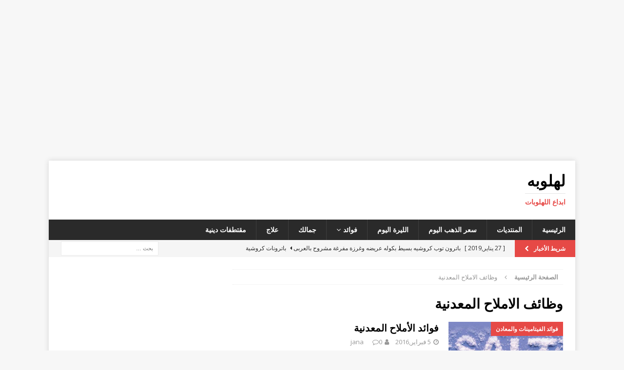

--- FILE ---
content_type: text/html; charset=UTF-8
request_url: https://www.lahlooba.com/tag/%D9%88%D8%B8%D8%A7%D8%A6%D9%81-%D8%A7%D9%84%D8%A7%D9%85%D9%84%D8%A7%D8%AD-%D8%A7%D9%84%D9%85%D8%B9%D8%AF%D9%86%D9%8A%D8%A9
body_size: 33907
content:
<!DOCTYPE html>
<html class="no-js mh-one-sb" dir="rtl" lang="ar">
<head>

<!-- Global site tag (gtag.js) - Google Analytics -->
<script async src="https://www.googletagmanager.com/gtag/js?id=UA-16155055-1"></script>
<script>
  window.dataLayer = window.dataLayer || [];
  function gtag(){dataLayer.push(arguments);}
  gtag('js', new Date());

  gtag('config', 'UA-16155055-1');
</script>

<meta charset="UTF-8">
<meta name="viewport" content="width=device-width, initial-scale=1.0">
<link rel="profile" href="http://gmpg.org/xfn/11" />
<title>وظائف الاملاح المعدنية</title>
<meta name='robots' content='max-image-preview:large' />

<!-- This site is optimized with the Yoast SEO plugin v12.2 - https://yoast.com/wordpress/plugins/seo/ -->
<meta name="robots" content="max-snippet:-1, max-image-preview:large, max-video-preview:-1"/>
<link rel="canonical" href="https://www.lahlooba.com/tag/%d9%88%d8%b8%d8%a7%d8%a6%d9%81-%d8%a7%d9%84%d8%a7%d9%85%d9%84%d8%a7%d8%ad-%d8%a7%d9%84%d9%85%d8%b9%d8%af%d9%86%d9%8a%d8%a9" />
<meta property="og:locale" content="ar_AR" />
<meta property="og:type" content="object" />
<meta property="og:title" content="وظائف الاملاح المعدنية" />
<meta property="og:url" content="https://www.lahlooba.com/tag/%d9%88%d8%b8%d8%a7%d8%a6%d9%81-%d8%a7%d9%84%d8%a7%d9%85%d9%84%d8%a7%d8%ad-%d8%a7%d9%84%d9%85%d8%b9%d8%af%d9%86%d9%8a%d8%a9" />
<meta property="og:site_name" content="لهلوبه" />
<meta name="twitter:card" content="summary" />
<meta name="twitter:title" content="وظائف الاملاح المعدنية" />
<script type='application/ld+json' class='yoast-schema-graph yoast-schema-graph--main'>{"@context":"https://schema.org","@graph":[{"@type":["Person","Organization"],"@id":"https://www.lahlooba.com/#/schema/person/726393d27ebc23da4ca0e42373c019be","name":"lahlooba","image":{"@type":"ImageObject","@id":"https://www.lahlooba.com/#personlogo","url":"https://secure.gravatar.com/avatar/8269c6be215e70e9778cccb7f82ffb30?s=96&d=identicon&r=g","caption":"lahlooba"},"logo":{"@id":"https://www.lahlooba.com/#personlogo"},"sameAs":[]},{"@type":"WebSite","@id":"https://www.lahlooba.com/#website","url":"https://www.lahlooba.com/","name":"\u0644\u0647\u0644\u0648\u0628\u0647","publisher":{"@id":"https://www.lahlooba.com/#/schema/person/726393d27ebc23da4ca0e42373c019be"},"potentialAction":{"@type":"SearchAction","target":"https://www.lahlooba.com/?s={search_term_string}","query-input":"required name=search_term_string"}},{"@type":"CollectionPage","@id":"https://www.lahlooba.com/tag/%d9%88%d8%b8%d8%a7%d8%a6%d9%81-%d8%a7%d9%84%d8%a7%d9%85%d9%84%d8%a7%d8%ad-%d8%a7%d9%84%d9%85%d8%b9%d8%af%d9%86%d9%8a%d8%a9#webpage","url":"https://www.lahlooba.com/tag/%d9%88%d8%b8%d8%a7%d8%a6%d9%81-%d8%a7%d9%84%d8%a7%d9%85%d9%84%d8%a7%d8%ad-%d8%a7%d9%84%d9%85%d8%b9%d8%af%d9%86%d9%8a%d8%a9","inLanguage":"ar","name":"\u0648\u0638\u0627\u0626\u0641 \u0627\u0644\u0627\u0645\u0644\u0627\u062d \u0627\u0644\u0645\u0639\u062f\u0646\u064a\u0629","isPartOf":{"@id":"https://www.lahlooba.com/#website"}}]}</script>
<!-- / Yoast SEO plugin. -->

<link rel='dns-prefetch' href='//fonts.googleapis.com' />
<link rel='dns-prefetch' href='//s.w.org' />
<link rel="alternate" type="application/rss+xml" title="لهلوبه &laquo; الخلاصة" href="https://www.lahlooba.com/feed" />
<link rel="alternate" type="application/rss+xml" title="لهلوبه &laquo; خلاصة التعليقات" href="https://www.lahlooba.com/comments/feed" />
<link rel="alternate" type="application/rss+xml" title="لهلوبه &laquo; وظائف الاملاح المعدنية خلاصة الوسوم" href="https://www.lahlooba.com/tag/%d9%88%d8%b8%d8%a7%d8%a6%d9%81-%d8%a7%d9%84%d8%a7%d9%85%d9%84%d8%a7%d8%ad-%d8%a7%d9%84%d9%85%d8%b9%d8%af%d9%86%d9%8a%d8%a9/feed" />
<script type="text/javascript">
window._wpemojiSettings = {"baseUrl":"https:\/\/s.w.org\/images\/core\/emoji\/13.1.0\/72x72\/","ext":".png","svgUrl":"https:\/\/s.w.org\/images\/core\/emoji\/13.1.0\/svg\/","svgExt":".svg","source":{"concatemoji":"https:\/\/www.lahlooba.com\/wp-includes\/js\/wp-emoji-release.min.js?ver=5.9.12"}};
/*! This file is auto-generated */
!function(e,a,t){var n,r,o,i=a.createElement("canvas"),p=i.getContext&&i.getContext("2d");function s(e,t){var a=String.fromCharCode;p.clearRect(0,0,i.width,i.height),p.fillText(a.apply(this,e),0,0);e=i.toDataURL();return p.clearRect(0,0,i.width,i.height),p.fillText(a.apply(this,t),0,0),e===i.toDataURL()}function c(e){var t=a.createElement("script");t.src=e,t.defer=t.type="text/javascript",a.getElementsByTagName("head")[0].appendChild(t)}for(o=Array("flag","emoji"),t.supports={everything:!0,everythingExceptFlag:!0},r=0;r<o.length;r++)t.supports[o[r]]=function(e){if(!p||!p.fillText)return!1;switch(p.textBaseline="top",p.font="600 32px Arial",e){case"flag":return s([127987,65039,8205,9895,65039],[127987,65039,8203,9895,65039])?!1:!s([55356,56826,55356,56819],[55356,56826,8203,55356,56819])&&!s([55356,57332,56128,56423,56128,56418,56128,56421,56128,56430,56128,56423,56128,56447],[55356,57332,8203,56128,56423,8203,56128,56418,8203,56128,56421,8203,56128,56430,8203,56128,56423,8203,56128,56447]);case"emoji":return!s([10084,65039,8205,55357,56613],[10084,65039,8203,55357,56613])}return!1}(o[r]),t.supports.everything=t.supports.everything&&t.supports[o[r]],"flag"!==o[r]&&(t.supports.everythingExceptFlag=t.supports.everythingExceptFlag&&t.supports[o[r]]);t.supports.everythingExceptFlag=t.supports.everythingExceptFlag&&!t.supports.flag,t.DOMReady=!1,t.readyCallback=function(){t.DOMReady=!0},t.supports.everything||(n=function(){t.readyCallback()},a.addEventListener?(a.addEventListener("DOMContentLoaded",n,!1),e.addEventListener("load",n,!1)):(e.attachEvent("onload",n),a.attachEvent("onreadystatechange",function(){"complete"===a.readyState&&t.readyCallback()})),(n=t.source||{}).concatemoji?c(n.concatemoji):n.wpemoji&&n.twemoji&&(c(n.twemoji),c(n.wpemoji)))}(window,document,window._wpemojiSettings);
</script>
<style type="text/css">
img.wp-smiley,
img.emoji {
	display: inline !important;
	border: none !important;
	box-shadow: none !important;
	height: 1em !important;
	width: 1em !important;
	margin: 0 0.07em !important;
	vertical-align: -0.1em !important;
	background: none !important;
	padding: 0 !important;
}
</style>
	<link rel='stylesheet' id='yarppWidgetCss-css'  href='https://www.lahlooba.com/wp-content/plugins/yet-another-related-posts-plugin/style/widget.css?ver=5.9.12' type='text/css' media='all' />
<link rel='stylesheet' id='wp-block-library-rtl-css'  href='https://www.lahlooba.com/wp-includes/css/dist/block-library/style-rtl.min.css?ver=5.9.12' type='text/css' media='all' />
<style id='global-styles-inline-css' type='text/css'>
body{--wp--preset--color--black: #000000;--wp--preset--color--cyan-bluish-gray: #abb8c3;--wp--preset--color--white: #ffffff;--wp--preset--color--pale-pink: #f78da7;--wp--preset--color--vivid-red: #cf2e2e;--wp--preset--color--luminous-vivid-orange: #ff6900;--wp--preset--color--luminous-vivid-amber: #fcb900;--wp--preset--color--light-green-cyan: #7bdcb5;--wp--preset--color--vivid-green-cyan: #00d084;--wp--preset--color--pale-cyan-blue: #8ed1fc;--wp--preset--color--vivid-cyan-blue: #0693e3;--wp--preset--color--vivid-purple: #9b51e0;--wp--preset--gradient--vivid-cyan-blue-to-vivid-purple: linear-gradient(135deg,rgba(6,147,227,1) 0%,rgb(155,81,224) 100%);--wp--preset--gradient--light-green-cyan-to-vivid-green-cyan: linear-gradient(135deg,rgb(122,220,180) 0%,rgb(0,208,130) 100%);--wp--preset--gradient--luminous-vivid-amber-to-luminous-vivid-orange: linear-gradient(135deg,rgba(252,185,0,1) 0%,rgba(255,105,0,1) 100%);--wp--preset--gradient--luminous-vivid-orange-to-vivid-red: linear-gradient(135deg,rgba(255,105,0,1) 0%,rgb(207,46,46) 100%);--wp--preset--gradient--very-light-gray-to-cyan-bluish-gray: linear-gradient(135deg,rgb(238,238,238) 0%,rgb(169,184,195) 100%);--wp--preset--gradient--cool-to-warm-spectrum: linear-gradient(135deg,rgb(74,234,220) 0%,rgb(151,120,209) 20%,rgb(207,42,186) 40%,rgb(238,44,130) 60%,rgb(251,105,98) 80%,rgb(254,248,76) 100%);--wp--preset--gradient--blush-light-purple: linear-gradient(135deg,rgb(255,206,236) 0%,rgb(152,150,240) 100%);--wp--preset--gradient--blush-bordeaux: linear-gradient(135deg,rgb(254,205,165) 0%,rgb(254,45,45) 50%,rgb(107,0,62) 100%);--wp--preset--gradient--luminous-dusk: linear-gradient(135deg,rgb(255,203,112) 0%,rgb(199,81,192) 50%,rgb(65,88,208) 100%);--wp--preset--gradient--pale-ocean: linear-gradient(135deg,rgb(255,245,203) 0%,rgb(182,227,212) 50%,rgb(51,167,181) 100%);--wp--preset--gradient--electric-grass: linear-gradient(135deg,rgb(202,248,128) 0%,rgb(113,206,126) 100%);--wp--preset--gradient--midnight: linear-gradient(135deg,rgb(2,3,129) 0%,rgb(40,116,252) 100%);--wp--preset--duotone--dark-grayscale: url('#wp-duotone-dark-grayscale');--wp--preset--duotone--grayscale: url('#wp-duotone-grayscale');--wp--preset--duotone--purple-yellow: url('#wp-duotone-purple-yellow');--wp--preset--duotone--blue-red: url('#wp-duotone-blue-red');--wp--preset--duotone--midnight: url('#wp-duotone-midnight');--wp--preset--duotone--magenta-yellow: url('#wp-duotone-magenta-yellow');--wp--preset--duotone--purple-green: url('#wp-duotone-purple-green');--wp--preset--duotone--blue-orange: url('#wp-duotone-blue-orange');--wp--preset--font-size--small: 13px;--wp--preset--font-size--medium: 20px;--wp--preset--font-size--large: 36px;--wp--preset--font-size--x-large: 42px;}.has-black-color{color: var(--wp--preset--color--black) !important;}.has-cyan-bluish-gray-color{color: var(--wp--preset--color--cyan-bluish-gray) !important;}.has-white-color{color: var(--wp--preset--color--white) !important;}.has-pale-pink-color{color: var(--wp--preset--color--pale-pink) !important;}.has-vivid-red-color{color: var(--wp--preset--color--vivid-red) !important;}.has-luminous-vivid-orange-color{color: var(--wp--preset--color--luminous-vivid-orange) !important;}.has-luminous-vivid-amber-color{color: var(--wp--preset--color--luminous-vivid-amber) !important;}.has-light-green-cyan-color{color: var(--wp--preset--color--light-green-cyan) !important;}.has-vivid-green-cyan-color{color: var(--wp--preset--color--vivid-green-cyan) !important;}.has-pale-cyan-blue-color{color: var(--wp--preset--color--pale-cyan-blue) !important;}.has-vivid-cyan-blue-color{color: var(--wp--preset--color--vivid-cyan-blue) !important;}.has-vivid-purple-color{color: var(--wp--preset--color--vivid-purple) !important;}.has-black-background-color{background-color: var(--wp--preset--color--black) !important;}.has-cyan-bluish-gray-background-color{background-color: var(--wp--preset--color--cyan-bluish-gray) !important;}.has-white-background-color{background-color: var(--wp--preset--color--white) !important;}.has-pale-pink-background-color{background-color: var(--wp--preset--color--pale-pink) !important;}.has-vivid-red-background-color{background-color: var(--wp--preset--color--vivid-red) !important;}.has-luminous-vivid-orange-background-color{background-color: var(--wp--preset--color--luminous-vivid-orange) !important;}.has-luminous-vivid-amber-background-color{background-color: var(--wp--preset--color--luminous-vivid-amber) !important;}.has-light-green-cyan-background-color{background-color: var(--wp--preset--color--light-green-cyan) !important;}.has-vivid-green-cyan-background-color{background-color: var(--wp--preset--color--vivid-green-cyan) !important;}.has-pale-cyan-blue-background-color{background-color: var(--wp--preset--color--pale-cyan-blue) !important;}.has-vivid-cyan-blue-background-color{background-color: var(--wp--preset--color--vivid-cyan-blue) !important;}.has-vivid-purple-background-color{background-color: var(--wp--preset--color--vivid-purple) !important;}.has-black-border-color{border-color: var(--wp--preset--color--black) !important;}.has-cyan-bluish-gray-border-color{border-color: var(--wp--preset--color--cyan-bluish-gray) !important;}.has-white-border-color{border-color: var(--wp--preset--color--white) !important;}.has-pale-pink-border-color{border-color: var(--wp--preset--color--pale-pink) !important;}.has-vivid-red-border-color{border-color: var(--wp--preset--color--vivid-red) !important;}.has-luminous-vivid-orange-border-color{border-color: var(--wp--preset--color--luminous-vivid-orange) !important;}.has-luminous-vivid-amber-border-color{border-color: var(--wp--preset--color--luminous-vivid-amber) !important;}.has-light-green-cyan-border-color{border-color: var(--wp--preset--color--light-green-cyan) !important;}.has-vivid-green-cyan-border-color{border-color: var(--wp--preset--color--vivid-green-cyan) !important;}.has-pale-cyan-blue-border-color{border-color: var(--wp--preset--color--pale-cyan-blue) !important;}.has-vivid-cyan-blue-border-color{border-color: var(--wp--preset--color--vivid-cyan-blue) !important;}.has-vivid-purple-border-color{border-color: var(--wp--preset--color--vivid-purple) !important;}.has-vivid-cyan-blue-to-vivid-purple-gradient-background{background: var(--wp--preset--gradient--vivid-cyan-blue-to-vivid-purple) !important;}.has-light-green-cyan-to-vivid-green-cyan-gradient-background{background: var(--wp--preset--gradient--light-green-cyan-to-vivid-green-cyan) !important;}.has-luminous-vivid-amber-to-luminous-vivid-orange-gradient-background{background: var(--wp--preset--gradient--luminous-vivid-amber-to-luminous-vivid-orange) !important;}.has-luminous-vivid-orange-to-vivid-red-gradient-background{background: var(--wp--preset--gradient--luminous-vivid-orange-to-vivid-red) !important;}.has-very-light-gray-to-cyan-bluish-gray-gradient-background{background: var(--wp--preset--gradient--very-light-gray-to-cyan-bluish-gray) !important;}.has-cool-to-warm-spectrum-gradient-background{background: var(--wp--preset--gradient--cool-to-warm-spectrum) !important;}.has-blush-light-purple-gradient-background{background: var(--wp--preset--gradient--blush-light-purple) !important;}.has-blush-bordeaux-gradient-background{background: var(--wp--preset--gradient--blush-bordeaux) !important;}.has-luminous-dusk-gradient-background{background: var(--wp--preset--gradient--luminous-dusk) !important;}.has-pale-ocean-gradient-background{background: var(--wp--preset--gradient--pale-ocean) !important;}.has-electric-grass-gradient-background{background: var(--wp--preset--gradient--electric-grass) !important;}.has-midnight-gradient-background{background: var(--wp--preset--gradient--midnight) !important;}.has-small-font-size{font-size: var(--wp--preset--font-size--small) !important;}.has-medium-font-size{font-size: var(--wp--preset--font-size--medium) !important;}.has-large-font-size{font-size: var(--wp--preset--font-size--large) !important;}.has-x-large-font-size{font-size: var(--wp--preset--font-size--x-large) !important;}
</style>
<link rel='stylesheet' id='mh-magazine-css'  href='https://www.lahlooba.com/wp-content/themes/mh-magazine/style.css?ver=3.9.0' type='text/css' media='all' />
<link rel='stylesheet' id='mh-font-awesome-css'  href='https://www.lahlooba.com/wp-content/themes/mh-magazine/includes/font-awesome.min.css' type='text/css' media='all' />
<link rel='stylesheet' id='mh-google-fonts-css'  href='https://fonts.googleapis.com/css?family=Open+Sans:300,400,400italic,600,700' type='text/css' media='all' />
<script type='text/javascript' src='https://www.lahlooba.com/wp-includes/js/jquery/jquery.min.js?ver=3.6.0' id='jquery-core-js'></script>
<script type='text/javascript' src='https://www.lahlooba.com/wp-includes/js/jquery/jquery-migrate.min.js?ver=3.3.2' id='jquery-migrate-js'></script>
<script type='text/javascript' src='https://www.lahlooba.com/wp-content/themes/mh-magazine/js/scripts.js?ver=3.9.0' id='mh-scripts-js'></script>
<link rel="https://api.w.org/" href="https://www.lahlooba.com/wp-json/" /><link rel="alternate" type="application/json" href="https://www.lahlooba.com/wp-json/wp/v2/tags/417" /><link rel="EditURI" type="application/rsd+xml" title="RSD" href="https://www.lahlooba.com/xmlrpc.php?rsd" />
<link rel="wlwmanifest" type="application/wlwmanifest+xml" href="https://www.lahlooba.com/wp-includes/wlwmanifest.xml" /> 
<link rel="stylesheet" href="https://www.lahlooba.com/wp-content/themes/mh-magazine/rtl.css" type="text/css" media="screen" /><meta name="generator" content="WordPress 5.9.12" />
<!--[if lt IE 9]>
<script src="https://www.lahlooba.com/wp-content/themes/mh-magazine/js/css3-mediaqueries.js"></script>
<![endif]-->
</head>
<body id="mh-mobile" class="rtl archive tag tag-417 mh-boxed-layout mh-right-sb mh-loop-layout1 mh-widget-layout1" itemscope="itemscope" itemtype="http://schema.org/WebPage">
<aside class="mh-container mh-header-widget-1">
<div id="custom_html-2" class="widget_text mh-widget mh-header-1 widget_custom_html"><div class="textwidget custom-html-widget"><script async src="//pagead2.googlesyndication.com/pagead/js/adsbygoogle.js"></script>
<!-- Lahlooba_site_header -->
<ins class="adsbygoogle"
     style="display:block"
     data-ad-client="ca-pub-4598788944531896"
     data-ad-slot="8959962620"
     data-ad-format="link"
     data-full-width-responsive="true"></ins>
<script>
(adsbygoogle = window.adsbygoogle || []).push({});
</script></div></div></aside>
<div class="mh-container mh-container-outer">
<div class="mh-header-nav-mobile clearfix"></div>
	<div class="mh-preheader">
    	<div class="mh-container mh-container-inner mh-row clearfix">
							<div class="mh-header-bar-content mh-header-bar-top-left mh-col-2-3 clearfix">
									</div>
										<div class="mh-header-bar-content mh-header-bar-top-right mh-col-1-3 clearfix">
									</div>
					</div>
	</div>
<header class="mh-header" itemscope="itemscope" itemtype="http://schema.org/WPHeader">
	<div class="mh-container mh-container-inner clearfix">
		<div class="mh-custom-header clearfix">
<div class="mh-header-columns mh-row clearfix">
<div class="mh-col-1-1 mh-site-identity">
<div class="mh-site-logo" role="banner" itemscope="itemscope" itemtype="http://schema.org/Brand">
<div class="mh-header-text">
<a class="mh-header-text-link" href="https://www.lahlooba.com/" title="لهلوبه" rel="home">
<h2 class="mh-header-title">لهلوبه</h2>
<h3 class="mh-header-tagline">ابداع اللهلوبات</h3>
</a>
</div>
</div>
</div>
</div>
</div>
	</div>
	<div class="mh-main-nav-wrap">
		<nav class="mh-navigation mh-main-nav mh-container mh-container-inner clearfix" itemscope="itemscope" itemtype="http://schema.org/SiteNavigationElement">
			<div class="menu-menu-1-container"><ul id="menu-menu-1" class="menu"><li id="menu-item-1206" class="menu-item menu-item-type-custom menu-item-object-custom menu-item-home menu-item-1206"><a href="http://www.lahlooba.com">الرئيسية</a></li>
<li id="menu-item-1213" class="menu-item menu-item-type-custom menu-item-object-custom menu-item-1213"><a href="https://www.lahlooba.com/forum">المنتديات</a></li>
<li id="menu-item-1401" class="menu-item menu-item-type-custom menu-item-object-custom menu-item-1401"><a href="https://www.lahlooba.com/gold-price-today">سعر الذهب اليوم</a></li>
<li id="menu-item-1453" class="menu-item menu-item-type-custom menu-item-object-custom menu-item-1453"><a href="https://liratoday.com">الليرة اليوم</a></li>
<li id="menu-item-1210" class="menu-item menu-item-type-taxonomy menu-item-object-category menu-item-has-children menu-item-1210"><a href="https://www.lahlooba.com/category/benefits">فوائد</a>
<ul class="sub-menu">
	<li id="menu-item-1215" class="menu-item menu-item-type-taxonomy menu-item-object-category menu-item-1215"><a href="https://www.lahlooba.com/category/benefits/herbs-benefits">فوائد الأعشاب</a></li>
	<li id="menu-item-1218" class="menu-item menu-item-type-taxonomy menu-item-object-category menu-item-1218"><a href="https://www.lahlooba.com/category/benefits/vegetables-benefits">فوائد الخضروات</a></li>
	<li id="menu-item-1216" class="menu-item menu-item-type-taxonomy menu-item-object-category menu-item-1216"><a href="https://www.lahlooba.com/category/benefits/seeds-nuts">فوائد البذور والمكسرات</a></li>
	<li id="menu-item-1219" class="menu-item menu-item-type-taxonomy menu-item-object-category menu-item-1219"><a href="https://www.lahlooba.com/category/benefits/oils-benefits">فوائد الزيوت</a></li>
	<li id="menu-item-1221" class="menu-item menu-item-type-taxonomy menu-item-object-category menu-item-1221"><a href="https://www.lahlooba.com/category/benefits/benefits-of-vitamins-minerals">فوائد الفيتامينات والمعادن</a></li>
	<li id="menu-item-1217" class="menu-item menu-item-type-taxonomy menu-item-object-category menu-item-1217"><a href="https://www.lahlooba.com/category/benefits/cereal-benefits">فوائد الحبوب</a></li>
	<li id="menu-item-1222" class="menu-item menu-item-type-taxonomy menu-item-object-category menu-item-1222"><a href="https://www.lahlooba.com/category/benefits/beverage-benefits">فوائد المشروبات</a></li>
	<li id="menu-item-1220" class="menu-item menu-item-type-taxonomy menu-item-object-category menu-item-1220"><a href="https://www.lahlooba.com/category/benefits/fruits-benefits">فوائد الفاكهة</a></li>
	<li id="menu-item-1223" class="menu-item menu-item-type-taxonomy menu-item-object-category menu-item-1223"><a href="https://www.lahlooba.com/category/benefits/animal-product-benefits">فوائد المنتجات الحيوانية</a></li>
	<li id="menu-item-1214" class="menu-item menu-item-type-taxonomy menu-item-object-category menu-item-1214"><a href="https://www.lahlooba.com/category/benefits/other-benefits">فوائد أخري</a></li>
</ul>
</li>
<li id="menu-item-1288" class="menu-item menu-item-type-taxonomy menu-item-object-category menu-item-1288"><a href="https://www.lahlooba.com/category/%d8%ac%d9%85%d8%a7%d9%84%d9%83">جمالك</a></li>
<li id="menu-item-1211" class="menu-item menu-item-type-taxonomy menu-item-object-category menu-item-1211"><a href="https://www.lahlooba.com/category/treatment">علاج</a></li>
<li id="menu-item-1212" class="menu-item menu-item-type-taxonomy menu-item-object-category menu-item-1212"><a href="https://www.lahlooba.com/category/%d9%85%d9%82%d8%aa%d8%b7%d9%81%d8%a7%d8%aa-%d8%af%d9%8a%d9%86%d9%8a%d8%a9">مقتطفات دينية</a></li>
</ul></div>		</nav>
	</div>
	</header>
	<div class="mh-subheader">
		<div class="mh-container mh-container-inner mh-row clearfix">
							<div class="mh-header-bar-content mh-header-bar-bottom-left mh-col-2-3 clearfix">
											<div class="mh-header-ticker mh-header-ticker-bottom">
							<div class="mh-ticker-bottom">
			<div class="mh-ticker-title mh-ticker-title-bottom">
			شريط الأخبار<i class="fa fa-chevron-right"></i>		</div>
		<div class="mh-ticker-content mh-ticker-content-bottom">
		<ul id="mh-ticker-loop-bottom">				<li class="mh-ticker-item mh-ticker-item-bottom">
					<a href="https://www.lahlooba.com/%d8%a8%d8%a7%d8%aa%d8%b1%d9%88%d9%86-%d8%aa%d9%88%d8%a8-%d9%83%d8%b1%d9%88%d8%b4%d9%8a%d9%87-%d8%a8%d8%b3%d9%8a%d8%b7-%d8%a8%d9%83%d9%88%d9%84%d9%87-%d8%b9%d8%b1%d9%8a%d8%b6%d9%87-%d9%88%d8%ba%d8%b1" title="باترون توب كروشيه بسيط بكوله عريضه وغرزة مفرغة مشروح بالعربى">
						<span class="mh-ticker-item-date mh-ticker-item-date-bottom">
                        	[ 27 يناير,2019 ]                        </span>
						<span class="mh-ticker-item-title mh-ticker-item-title-bottom">
							باترون توب كروشيه بسيط بكوله عريضه وغرزة مفرغة مشروح بالعربى						</span>
													<span class="mh-ticker-item-cat mh-ticker-item-cat-bottom">
								<i class="fa fa-caret-right"></i>
																باترونات كروشية عربية							</span>
											</a>
				</li>				<li class="mh-ticker-item mh-ticker-item-bottom">
					<a href="https://www.lahlooba.com/%d8%a3%d9%87%d9%85%d9%8a%d8%a9-%d9%81%d8%b7%d9%88%d8%b1-%d8%a7%d9%84%d8%b5%d8%a8%d8%a7%d8%ad" title="أهمية فطور الصباح">
						<span class="mh-ticker-item-date mh-ticker-item-date-bottom">
                        	[ 29 أبريل,2017 ]                        </span>
						<span class="mh-ticker-item-title mh-ticker-item-title-bottom">
							أهمية فطور الصباح						</span>
													<span class="mh-ticker-item-cat mh-ticker-item-cat-bottom">
								<i class="fa fa-caret-right"></i>
																فوائد أخري							</span>
											</a>
				</li>				<li class="mh-ticker-item mh-ticker-item-bottom">
					<a href="https://www.lahlooba.com/%d8%a3%d8%b6%d8%b1%d8%a7%d8%b1-%d8%a7%d9%84%d8%a5%d8%b3%d8%b1%d8%a7%d9%81" title="أضرار الإسراف">
						<span class="mh-ticker-item-date mh-ticker-item-date-bottom">
                        	[ 29 أبريل,2017 ]                        </span>
						<span class="mh-ticker-item-title mh-ticker-item-title-bottom">
							أضرار الإسراف						</span>
													<span class="mh-ticker-item-cat mh-ticker-item-cat-bottom">
								<i class="fa fa-caret-right"></i>
																علاج							</span>
											</a>
				</li>				<li class="mh-ticker-item mh-ticker-item-bottom">
					<a href="https://www.lahlooba.com/%d8%a7%d8%b9%d8%b1%d8%a7%d8%b6-%d8%a7%d9%84%d9%82%d9%88%d9%84%d9%88%d9%86-%d8%a7%d9%84%d8%b9%d8%b5%d8%a8%d9%8a" title="اعراض القولون العصبي">
						<span class="mh-ticker-item-date mh-ticker-item-date-bottom">
                        	[ 27 أبريل,2017 ]                        </span>
						<span class="mh-ticker-item-title mh-ticker-item-title-bottom">
							اعراض القولون العصبي						</span>
													<span class="mh-ticker-item-cat mh-ticker-item-cat-bottom">
								<i class="fa fa-caret-right"></i>
																علاج							</span>
											</a>
				</li>				<li class="mh-ticker-item mh-ticker-item-bottom">
					<a href="https://www.lahlooba.com/%d9%85%d8%a7%d9%87%d9%88-%d8%a7%d9%84%d9%83%d9%88%d9%84%d8%b3%d8%aa%d8%b1%d9%88%d9%84" title="ماهو الكولسترول">
						<span class="mh-ticker-item-date mh-ticker-item-date-bottom">
                        	[ 27 أبريل,2017 ]                        </span>
						<span class="mh-ticker-item-title mh-ticker-item-title-bottom">
							ماهو الكولسترول						</span>
													<span class="mh-ticker-item-cat mh-ticker-item-cat-bottom">
								<i class="fa fa-caret-right"></i>
																علاج							</span>
											</a>
				</li>		</ul>
	</div>
</div>						</div>
									</div>
										<div class="mh-header-bar-content mh-header-bar-bottom-right mh-col-1-3 clearfix">
											<aside class="mh-header-search mh-header-search-bottom">
							<form role="search" method="get" class="search-form" action="https://www.lahlooba.com/">
				<label>
					<span class="screen-reader-text">البحث عن:</span>
					<input type="search" class="search-field" placeholder="بحث &hellip;" value="" name="s" />
				</label>
				<input type="submit" class="search-submit" value="بحث" />
			</form>						</aside>
									</div>
					</div>
	</div>
<div class="mh-wrapper clearfix">
	<div class="mh-main clearfix">
		<div id="main-content" class="mh-loop mh-content" role="main"><nav class="mh-breadcrumb"><span itemscope itemtype="http://data-vocabulary.org/Breadcrumb"><a href="https://www.lahlooba.com" itemprop="url"><span itemprop="title">الصفحة الرئيسية</span></a></span><span class="mh-breadcrumb-delimiter"><i class="fa fa-angle-right"></i></span>وظائف الاملاح المعدنية</nav>
				<header class="page-header"><h1 class="page-title">وظائف الاملاح المعدنية</h1>				</header><article class="mh-posts-list-item clearfix post-589 post type-post status-publish format-standard has-post-thumbnail hentry category-benefits-of-vitamins-minerals tag-415 tag-422 tag-424 tag-414 tag-421 tag-420 tag-423 tag-418 tag-413 tag-419 tag-416 tag-417">
	<figure class="mh-posts-list-thumb">
		<a class="mh-thumb-icon mh-thumb-icon-small-mobile" href="https://www.lahlooba.com/benefits-of-mineral-salts"><img width="326" height="168" src="https://www.lahlooba.com/wp-content/uploads/2016/02/Benefits-of-mineral-salts.jpeg" class="attachment-mh-magazine-medium size-mh-magazine-medium wp-post-image" alt="فوائد الأملاح المعدنية" srcset="https://www.lahlooba.com/wp-content/uploads/2016/02/Benefits-of-mineral-salts.jpeg 500w, https://www.lahlooba.com/wp-content/uploads/2016/02/Benefits-of-mineral-salts-300x155.jpeg 300w" sizes="(max-width: 326px) 100vw, 326px" />		</a>
					<div class="mh-image-caption mh-posts-list-caption">
				فوائد الفيتامينات والمعادن			</div>
			</figure>
	<div class="mh-posts-list-content clearfix">
		<header class="mh-posts-list-header">
			<h3 class="entry-title mh-posts-list-title">
				<a href="https://www.lahlooba.com/benefits-of-mineral-salts" title="فوائد الأملاح المعدنية" rel="bookmark">
					فوائد الأملاح المعدنية				</a>
			</h3>
			<div class="mh-meta entry-meta">
<span class="entry-meta-date updated"><i class="fa fa-clock-o"></i><a href="https://www.lahlooba.com/2016/02">5 فبراير,2016</a></span>
<span class="entry-meta-author author vcard"><i class="fa fa-user"></i><a class="fn" href="https://www.lahlooba.com/author/ali">jana</a></span>
<span class="entry-meta-comments"><i class="fa fa-comment-o"></i><a href="https://www.lahlooba.com/benefits-of-mineral-salts#respond" class="mh-comment-count-link" >0</a></span>
</div>
		</header>
		<div class="mh-posts-list-excerpt clearfix">
			<div class="mh-excerpt"><p>فوائد الأملاح المعدنية يحتاج حسم للإنسان إلى الأملاح المعدنية للمحافظة على توازن سوائل الجسم، ولتكوين الدم والعظام وكذلك للمحافظة على نشاط الأعصاب ولتقوم الغدد بوظيفتها.  كما  يجب أن يكون هناك  توازن داخلي دائم بين نسب <a class="mh-excerpt-more" href="https://www.lahlooba.com/benefits-of-mineral-salts" title="فوائد الأملاح المعدنية">[&#8230;]</a></p>
</div>		</div>
	</div>
</article>		</div>
			<aside class="mh-widget-col-1 mh-sidebar" itemscope="itemscope" itemtype="http://schema.org/WPSideBar"><div id="text-9" class="mh-widget widget_text">			<div class="textwidget"><p><script async src="//pagead2.googlesyndication.com/pagead/js/adsbygoogle.js"></script><br />
<!-- lahlooba_site_sidebar --><br />
<ins class="adsbygoogle"
     style="display:block"
     data-ad-client="ca-pub-4598788944531896"
     data-ad-slot="1425474704"
     data-ad-format="auto"></ins><br />
<script>
(adsbygoogle = window.adsbygoogle || []).push({});
</script></p>
</div>
		</div><div id="search-2" class="mh-widget widget_search"><form role="search" method="get" class="search-form" action="https://www.lahlooba.com/">
				<label>
					<span class="screen-reader-text">البحث عن:</span>
					<input type="search" class="search-field" placeholder="بحث &hellip;" value="" name="s" />
				</label>
				<input type="submit" class="search-submit" value="بحث" />
			</form></div><div id="text-2" class="mh-widget widget_text">			<div class="textwidget"><div align="center">
<script async src="//pagead2.googlesyndication.com/pagead/js/adsbygoogle.js"></script>
<!-- lahlooba_site_wasalat -->
<ins class="adsbygoogle"
     style="display:inline-block;width:200px;height:90px"
     data-ad-client="ca-pub-4598788944531896"
     data-ad-slot="3726576707"></ins>
<script>
(adsbygoogle = window.adsbygoogle || []).push({});
</script>
</div></div>
		</div>	</aside>	</div>
	</div>
<div class="mh-copyright-wrap">
	<div class="mh-container mh-container-inner clearfix">
		<p class="mh-copyright">
			Copyright &copy; 2025 | MH Magazine WordPress Theme by <a href="https://www.mhthemes.com/" title="Premium WordPress Themes" rel="nofollow">MH Themes</a>		</p>
	</div>
</div>
<a href="#" class="mh-back-to-top"><i class="fa fa-chevron-up"></i></a>
</div><!-- .mh-container-outer -->
</body>
</html>

--- FILE ---
content_type: text/html; charset=utf-8
request_url: https://www.google.com/recaptcha/api2/aframe
body_size: 267
content:
<!DOCTYPE HTML><html><head><meta http-equiv="content-type" content="text/html; charset=UTF-8"></head><body><script nonce="tPVBcwuO5A_--j0cQ13V9Q">/** Anti-fraud and anti-abuse applications only. See google.com/recaptcha */ try{var clients={'sodar':'https://pagead2.googlesyndication.com/pagead/sodar?'};window.addEventListener("message",function(a){try{if(a.source===window.parent){var b=JSON.parse(a.data);var c=clients[b['id']];if(c){var d=document.createElement('img');d.src=c+b['params']+'&rc='+(localStorage.getItem("rc::a")?sessionStorage.getItem("rc::b"):"");window.document.body.appendChild(d);sessionStorage.setItem("rc::e",parseInt(sessionStorage.getItem("rc::e")||0)+1);localStorage.setItem("rc::h",'1763532041776');}}}catch(b){}});window.parent.postMessage("_grecaptcha_ready", "*");}catch(b){}</script></body></html>